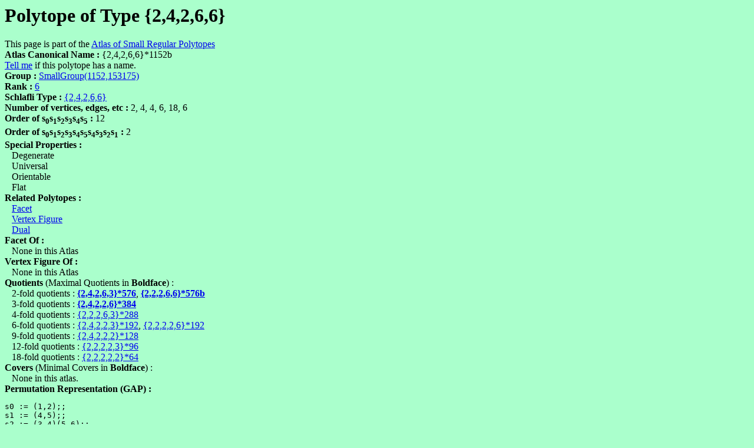

--- FILE ---
content_type: text/html
request_url: https://www.abstract-polytopes.com/atlas/1152/153175/d41.html
body_size: 1557
content:
<html><head><title>Polytope of Type {2,4,2,6,6} with group SmallGroup(1152,153175) - Atlas of Small Regular Polytopes</title></head>
<body bgcolor=#aaffcc>
<? include("/home/bitnami/htdocs/websites/abstract-polytopes/www/subs.php"); ?>
<h1>Polytope of Type {2,4,2,6,6}</h1>
This page is part of the <a href="../../index.html">Atlas of Small Regular Polytopes</a><br><b>Atlas Canonical Name : </b>{2,4,2,6,6}*1152b<br>
<script>
document.write("<a href=\"mailto:");
document.write("mike40033");document.write("@");document.write("gmail.com");document.write("\">Tell me</a>\n");
</script>if this polytope has a name.<br>
<b>Group : </b><a href="index.html">SmallGroup(1152,153175)</a><br>
<b>Rank : </b><a href="../../r6/index.html">6</a><br>
<b>Schlafli Type : </b><a href="../../r6/sch2.4.2.6.6.html">{2,4,2,6,6}</a><br>
<b>Number of vertices, edges, etc : </b>2, 4, 4, 6, 18, 6<br>
<b>Order of s<sub><font size=-1>0</font></sub>s<sub><font size=-1>1</font></sub>s<sub><font size=-1>2</font></sub>s<sub><font size=-1>3</font></sub>s<sub><font size=-1>4</font></sub>s<sub><font size=-1>5</font></sub> : </b>12<br>
<b>Order of s<sub><font size=-1>0</font></sub>s<sub><font size=-1>1</font></sub>s<sub><font size=-1>2</font></sub>s<sub><font size=-1>3</font></sub>s<sub><font size=-1>4</font></sub>s<sub><font size=-1>5</font></sub>s<sub><font size=-1>4</font></sub>s<sub><font size=-1>3</font></sub>s<sub><font size=-1>2</font></sub>s<sub><font size=-1>1</font></sub> : </b>2<br>
<b>Special Properties : </b><br>
&nbsp;&nbsp;&nbsp;Degenerate<br>
&nbsp;&nbsp;&nbsp;Universal<br>
&nbsp;&nbsp;&nbsp;Orientable<br>
&nbsp;&nbsp;&nbsp;Flat<br>
<b>Related Polytopes : </b><br>
&nbsp;&nbsp;&nbsp;<a href="../../192/1514/d9.html">Facet</a><br>
&nbsp;&nbsp;&nbsp;<a href="../../576/8553/d41.html">Vertex Figure</a><br>
&nbsp;&nbsp;&nbsp;<a href="../../1152/153175/d148.html">Dual</a><br>
<b>Facet Of :</b><br>
&nbsp;&nbsp;&nbsp;None in this Atlas<br>
<b>Vertex Figure Of :</b><br>
&nbsp;&nbsp;&nbsp;None in this Atlas<br>
<b>Quotients</b> (Maximal Quotients in <b>Boldface</b>) :<br>
&nbsp;&nbsp;&nbsp;2-fold quotients : <b><a href="../../576/8553/d8.html">{2,4,2,6,3}*576</a></b>, <b><a href="../../576/8675/d11.html">{2,2,2,6,6}*576b</a></b><br>
&nbsp;&nbsp;&nbsp;3-fold quotients : <b><a href="../../384/20133/d18.html">{2,4,2,2,6}*384</a></b><br>
&nbsp;&nbsp;&nbsp;4-fold quotients : <a href="../../288/1040/d3.html">{2,2,2,6,3}*288</a><br>
&nbsp;&nbsp;&nbsp;6-fold quotients : <a href="../../192/1514/d7.html">{2,4,2,2,3}*192</a>, <a href="../../192/1542/d3.html">{2,2,2,2,6}*192</a><br>
&nbsp;&nbsp;&nbsp;9-fold quotients : <a href="../../128/2320/d4.html">{2,4,2,2,2}*128</a><br>
&nbsp;&nbsp;&nbsp;12-fold quotients : <a href="../../96/230/d1.html">{2,2,2,2,3}*96</a><br>
&nbsp;&nbsp;&nbsp;18-fold quotients : <a href="../../64/267/d1.html">{2,2,2,2,2}*64</a><br>
<b>Covers</b> (Minimal Covers in <b>Boldface</b>) :<br>
&nbsp;&nbsp;&nbsp;None in this atlas.<br>
<b>Permutation Representation (GAP) : </b><br>
<pre>
s0 := (1,2);;
s1 := (4,5);;
s2 := (3,4)(5,6);;
s3 := (11,12)(15,16)(17,18)(19,20)(21,22)(23,24);;
s4 := ( 7,11)( 8,15)( 9,19)(10,17)(13,23)(14,21)(18,20)(22,24);;
s5 := ( 7,13)( 8, 9)(10,14)(11,22)(12,21)(15,18)(16,17)(19,24)(20,23);;
poly := Group([s0,s1,s2,s3,s4,s5]);;
 
</pre>
<b>Finitely Presented Group Representation (GAP) : </b><br>
<pre>
F := FreeGroup("s0","s1","s2","s3","s4","s5");;
s0 := F.1;;  s1 := F.2;;  s2 := F.3;;  s3 := F.4;;  s4 := F.5;;  s5 := F.6;;  
rels := [ s0*s0, s1*s1, s2*s2, s3*s3, s4*s4, s5*s5, 
s0*s1*s0*s1, s0*s2*s0*s2, s0*s3*s0*s3, 
s1*s3*s1*s3, s2*s3*s2*s3, s0*s4*s0*s4, 
s1*s4*s1*s4, s2*s4*s2*s4, s0*s5*s0*s5, 
s1*s5*s1*s5, s2*s5*s2*s5, s3*s5*s3*s5, 
s1*s2*s1*s2*s1*s2*s1*s2, s5*s3*s4*s3*s4*s5*s3*s4*s3*s4, 
s3*s4*s3*s4*s3*s4*s3*s4*s3*s4*s3*s4, 
s4*s5*s4*s5*s4*s5*s4*s5*s4*s5*s4*s5 ];;
poly := F / rels;;
 
</pre>
<b>Permutation Representation (Magma) : </b><br>
<pre>
s0 := Sym(24)!(1,2);
s1 := Sym(24)!(4,5);
s2 := Sym(24)!(3,4)(5,6);
s3 := Sym(24)!(11,12)(15,16)(17,18)(19,20)(21,22)(23,24);
s4 := Sym(24)!( 7,11)( 8,15)( 9,19)(10,17)(13,23)(14,21)(18,20)(22,24);
s5 := Sym(24)!( 7,13)( 8, 9)(10,14)(11,22)(12,21)(15,18)(16,17)(19,24)(20,23);
poly := sub&lt;Sym(24)|s0,s1,s2,s3,s4,s5&gt;;
 
</pre>
<b>Finitely Presented Group Representation (Magma) : </b><br>
<pre>
poly&lt;s0,s1,s2,s3,s4,s5&gt; := Group&lt; s0,s1,s2,s3,s4,s5 | s0*s0, s1*s1, s2*s2, 
s3*s3, s4*s4, s5*s5, s0*s1*s0*s1, s0*s2*s0*s2, 
s0*s3*s0*s3, s1*s3*s1*s3, s2*s3*s2*s3, 
s0*s4*s0*s4, s1*s4*s1*s4, s2*s4*s2*s4, 
s0*s5*s0*s5, s1*s5*s1*s5, s2*s5*s2*s5, 
s3*s5*s3*s5, s1*s2*s1*s2*s1*s2*s1*s2, 
s5*s3*s4*s3*s4*s5*s3*s4*s3*s4, s3*s4*s3*s4*s3*s4*s3*s4*s3*s4*s3*s4, 
s4*s5*s4*s5*s4*s5*s4*s5*s4*s5*s4*s5 >; 
 
</pre>
<br><script>
document.write("<a href=\"mailto:");
document.write("mike40033");document.write("@");document.write("gmail.com");document.write("\">Suggest a published reference</a>\n");
</script> to this polytope<br>
<script src="http://www.google-analytics.com/urchin.js" type="text/javascript">
</script>
<script type="text/javascript">
_uacct = "UA-347755-3";
urchinTracker();
</script>
</body></html>
